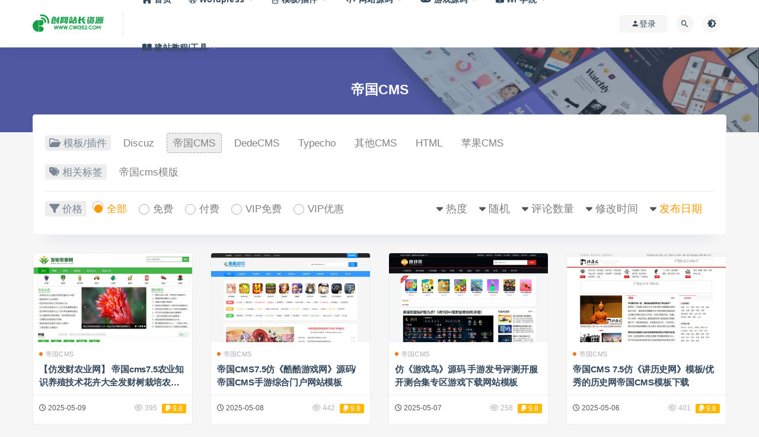

--- FILE ---
content_type: text/html; charset=UTF-8
request_url: https://www.cw1352.com/template-plugin/dg-cms-themes
body_size: 10868
content:
<!DOCTYPE html>
<html lang="zh-Hans">
<head>
	<meta charset="UTF-8">
	<meta http-equiv="X-UA-Compatible" content="IE=edge">
	<meta name="viewport" content="width=device-width, initial-scale=1">
	<meta http-equiv="Content-Security-Policy" content="upgrade-insecure-requests">
	<link rel="profile" href="https://gmpg.org/xfn/11">
	    <link rel="canonical" href="https://www.cw1352.com/template-plugin/dg-cms-themes" />
    	<link href="https://zz1352.sqb360.vip/wp-content/uploads/2024/05/1715051016-d02a42d9cb3dec9.ico" rel="icon">
  <title>帝国CMS-创网站长资源网</title>

	<meta name='robots' content='max-image-preview:large' />
	<style>img:is([sizes="auto" i], [sizes^="auto," i]) { contain-intrinsic-size: 3000px 1500px }</style>
	<link rel='dns-prefetch' href='//client.crisp.chat' />
<link rel='dns-prefetch' href='//use.fontawesome.com' />
<link rel='dns-prefetch' href='//zz1352.sqb360.vip' />
<link rel='dns-prefetch' href='//cdnjs.cloudflare.com' />
<style id='classic-theme-styles-inline-css' type='text/css'>
/*! This file is auto-generated */
.wp-block-button__link{color:#fff;background-color:#32373c;border-radius:9999px;box-shadow:none;text-decoration:none;padding:calc(.667em + 2px) calc(1.333em + 2px);font-size:1.125em}.wp-block-file__button{background:#32373c;color:#fff;text-decoration:none}
</style>
<style id='global-styles-inline-css' type='text/css'>
:root{--wp--preset--aspect-ratio--square: 1;--wp--preset--aspect-ratio--4-3: 4/3;--wp--preset--aspect-ratio--3-4: 3/4;--wp--preset--aspect-ratio--3-2: 3/2;--wp--preset--aspect-ratio--2-3: 2/3;--wp--preset--aspect-ratio--16-9: 16/9;--wp--preset--aspect-ratio--9-16: 9/16;--wp--preset--color--black: #000000;--wp--preset--color--cyan-bluish-gray: #abb8c3;--wp--preset--color--white: #ffffff;--wp--preset--color--pale-pink: #f78da7;--wp--preset--color--vivid-red: #cf2e2e;--wp--preset--color--luminous-vivid-orange: #ff6900;--wp--preset--color--luminous-vivid-amber: #fcb900;--wp--preset--color--light-green-cyan: #7bdcb5;--wp--preset--color--vivid-green-cyan: #00d084;--wp--preset--color--pale-cyan-blue: #8ed1fc;--wp--preset--color--vivid-cyan-blue: #0693e3;--wp--preset--color--vivid-purple: #9b51e0;--wp--preset--gradient--vivid-cyan-blue-to-vivid-purple: linear-gradient(135deg,rgba(6,147,227,1) 0%,rgb(155,81,224) 100%);--wp--preset--gradient--light-green-cyan-to-vivid-green-cyan: linear-gradient(135deg,rgb(122,220,180) 0%,rgb(0,208,130) 100%);--wp--preset--gradient--luminous-vivid-amber-to-luminous-vivid-orange: linear-gradient(135deg,rgba(252,185,0,1) 0%,rgba(255,105,0,1) 100%);--wp--preset--gradient--luminous-vivid-orange-to-vivid-red: linear-gradient(135deg,rgba(255,105,0,1) 0%,rgb(207,46,46) 100%);--wp--preset--gradient--very-light-gray-to-cyan-bluish-gray: linear-gradient(135deg,rgb(238,238,238) 0%,rgb(169,184,195) 100%);--wp--preset--gradient--cool-to-warm-spectrum: linear-gradient(135deg,rgb(74,234,220) 0%,rgb(151,120,209) 20%,rgb(207,42,186) 40%,rgb(238,44,130) 60%,rgb(251,105,98) 80%,rgb(254,248,76) 100%);--wp--preset--gradient--blush-light-purple: linear-gradient(135deg,rgb(255,206,236) 0%,rgb(152,150,240) 100%);--wp--preset--gradient--blush-bordeaux: linear-gradient(135deg,rgb(254,205,165) 0%,rgb(254,45,45) 50%,rgb(107,0,62) 100%);--wp--preset--gradient--luminous-dusk: linear-gradient(135deg,rgb(255,203,112) 0%,rgb(199,81,192) 50%,rgb(65,88,208) 100%);--wp--preset--gradient--pale-ocean: linear-gradient(135deg,rgb(255,245,203) 0%,rgb(182,227,212) 50%,rgb(51,167,181) 100%);--wp--preset--gradient--electric-grass: linear-gradient(135deg,rgb(202,248,128) 0%,rgb(113,206,126) 100%);--wp--preset--gradient--midnight: linear-gradient(135deg,rgb(2,3,129) 0%,rgb(40,116,252) 100%);--wp--preset--font-size--small: 13px;--wp--preset--font-size--medium: 20px;--wp--preset--font-size--large: 36px;--wp--preset--font-size--x-large: 42px;--wp--preset--spacing--20: 0.44rem;--wp--preset--spacing--30: 0.67rem;--wp--preset--spacing--40: 1rem;--wp--preset--spacing--50: 1.5rem;--wp--preset--spacing--60: 2.25rem;--wp--preset--spacing--70: 3.38rem;--wp--preset--spacing--80: 5.06rem;--wp--preset--shadow--natural: 6px 6px 9px rgba(0, 0, 0, 0.2);--wp--preset--shadow--deep: 12px 12px 50px rgba(0, 0, 0, 0.4);--wp--preset--shadow--sharp: 6px 6px 0px rgba(0, 0, 0, 0.2);--wp--preset--shadow--outlined: 6px 6px 0px -3px rgba(255, 255, 255, 1), 6px 6px rgba(0, 0, 0, 1);--wp--preset--shadow--crisp: 6px 6px 0px rgba(0, 0, 0, 1);}:where(.is-layout-flex){gap: 0.5em;}:where(.is-layout-grid){gap: 0.5em;}body .is-layout-flex{display: flex;}.is-layout-flex{flex-wrap: wrap;align-items: center;}.is-layout-flex > :is(*, div){margin: 0;}body .is-layout-grid{display: grid;}.is-layout-grid > :is(*, div){margin: 0;}:where(.wp-block-columns.is-layout-flex){gap: 2em;}:where(.wp-block-columns.is-layout-grid){gap: 2em;}:where(.wp-block-post-template.is-layout-flex){gap: 1.25em;}:where(.wp-block-post-template.is-layout-grid){gap: 1.25em;}.has-black-color{color: var(--wp--preset--color--black) !important;}.has-cyan-bluish-gray-color{color: var(--wp--preset--color--cyan-bluish-gray) !important;}.has-white-color{color: var(--wp--preset--color--white) !important;}.has-pale-pink-color{color: var(--wp--preset--color--pale-pink) !important;}.has-vivid-red-color{color: var(--wp--preset--color--vivid-red) !important;}.has-luminous-vivid-orange-color{color: var(--wp--preset--color--luminous-vivid-orange) !important;}.has-luminous-vivid-amber-color{color: var(--wp--preset--color--luminous-vivid-amber) !important;}.has-light-green-cyan-color{color: var(--wp--preset--color--light-green-cyan) !important;}.has-vivid-green-cyan-color{color: var(--wp--preset--color--vivid-green-cyan) !important;}.has-pale-cyan-blue-color{color: var(--wp--preset--color--pale-cyan-blue) !important;}.has-vivid-cyan-blue-color{color: var(--wp--preset--color--vivid-cyan-blue) !important;}.has-vivid-purple-color{color: var(--wp--preset--color--vivid-purple) !important;}.has-black-background-color{background-color: var(--wp--preset--color--black) !important;}.has-cyan-bluish-gray-background-color{background-color: var(--wp--preset--color--cyan-bluish-gray) !important;}.has-white-background-color{background-color: var(--wp--preset--color--white) !important;}.has-pale-pink-background-color{background-color: var(--wp--preset--color--pale-pink) !important;}.has-vivid-red-background-color{background-color: var(--wp--preset--color--vivid-red) !important;}.has-luminous-vivid-orange-background-color{background-color: var(--wp--preset--color--luminous-vivid-orange) !important;}.has-luminous-vivid-amber-background-color{background-color: var(--wp--preset--color--luminous-vivid-amber) !important;}.has-light-green-cyan-background-color{background-color: var(--wp--preset--color--light-green-cyan) !important;}.has-vivid-green-cyan-background-color{background-color: var(--wp--preset--color--vivid-green-cyan) !important;}.has-pale-cyan-blue-background-color{background-color: var(--wp--preset--color--pale-cyan-blue) !important;}.has-vivid-cyan-blue-background-color{background-color: var(--wp--preset--color--vivid-cyan-blue) !important;}.has-vivid-purple-background-color{background-color: var(--wp--preset--color--vivid-purple) !important;}.has-black-border-color{border-color: var(--wp--preset--color--black) !important;}.has-cyan-bluish-gray-border-color{border-color: var(--wp--preset--color--cyan-bluish-gray) !important;}.has-white-border-color{border-color: var(--wp--preset--color--white) !important;}.has-pale-pink-border-color{border-color: var(--wp--preset--color--pale-pink) !important;}.has-vivid-red-border-color{border-color: var(--wp--preset--color--vivid-red) !important;}.has-luminous-vivid-orange-border-color{border-color: var(--wp--preset--color--luminous-vivid-orange) !important;}.has-luminous-vivid-amber-border-color{border-color: var(--wp--preset--color--luminous-vivid-amber) !important;}.has-light-green-cyan-border-color{border-color: var(--wp--preset--color--light-green-cyan) !important;}.has-vivid-green-cyan-border-color{border-color: var(--wp--preset--color--vivid-green-cyan) !important;}.has-pale-cyan-blue-border-color{border-color: var(--wp--preset--color--pale-cyan-blue) !important;}.has-vivid-cyan-blue-border-color{border-color: var(--wp--preset--color--vivid-cyan-blue) !important;}.has-vivid-purple-border-color{border-color: var(--wp--preset--color--vivid-purple) !important;}.has-vivid-cyan-blue-to-vivid-purple-gradient-background{background: var(--wp--preset--gradient--vivid-cyan-blue-to-vivid-purple) !important;}.has-light-green-cyan-to-vivid-green-cyan-gradient-background{background: var(--wp--preset--gradient--light-green-cyan-to-vivid-green-cyan) !important;}.has-luminous-vivid-amber-to-luminous-vivid-orange-gradient-background{background: var(--wp--preset--gradient--luminous-vivid-amber-to-luminous-vivid-orange) !important;}.has-luminous-vivid-orange-to-vivid-red-gradient-background{background: var(--wp--preset--gradient--luminous-vivid-orange-to-vivid-red) !important;}.has-very-light-gray-to-cyan-bluish-gray-gradient-background{background: var(--wp--preset--gradient--very-light-gray-to-cyan-bluish-gray) !important;}.has-cool-to-warm-spectrum-gradient-background{background: var(--wp--preset--gradient--cool-to-warm-spectrum) !important;}.has-blush-light-purple-gradient-background{background: var(--wp--preset--gradient--blush-light-purple) !important;}.has-blush-bordeaux-gradient-background{background: var(--wp--preset--gradient--blush-bordeaux) !important;}.has-luminous-dusk-gradient-background{background: var(--wp--preset--gradient--luminous-dusk) !important;}.has-pale-ocean-gradient-background{background: var(--wp--preset--gradient--pale-ocean) !important;}.has-electric-grass-gradient-background{background: var(--wp--preset--gradient--electric-grass) !important;}.has-midnight-gradient-background{background: var(--wp--preset--gradient--midnight) !important;}.has-small-font-size{font-size: var(--wp--preset--font-size--small) !important;}.has-medium-font-size{font-size: var(--wp--preset--font-size--medium) !important;}.has-large-font-size{font-size: var(--wp--preset--font-size--large) !important;}.has-x-large-font-size{font-size: var(--wp--preset--font-size--x-large) !important;}
:where(.wp-block-post-template.is-layout-flex){gap: 1.25em;}:where(.wp-block-post-template.is-layout-grid){gap: 1.25em;}
:where(.wp-block-columns.is-layout-flex){gap: 2em;}:where(.wp-block-columns.is-layout-grid){gap: 2em;}
:root :where(.wp-block-pullquote){font-size: 1.5em;line-height: 1.6;}
</style>
<link rel='stylesheet' id='external-css' href='https://www.cw1352.com/wp-content/themes/ripro/assets/css/external.css?ver=9.0.0' type='text/css' media='all' />
<link rel='stylesheet' id='sweetalert2-css' href='https://www.cw1352.com/wp-content/themes/ripro/assets/css/sweetalert2.min.css?ver=9.0.0' type='text/css' media='all' />
<link rel='stylesheet' id='app-css' href='https://www.cw1352.com/wp-content/themes/ripro/assets/css/app.css?ver=9.0.0' type='text/css' media='all' />
<link rel='stylesheet' id='diy-css' href='https://www.cw1352.com/wp-content/themes/ripro/assets/css/diy.css?ver=9.0.0' type='text/css' media='all' />
<link rel='stylesheet' id='font-awesome-official-css' href='https://use.fontawesome.com/releases/v6.2.1/css/all.css' type='text/css' media='all' integrity="sha384-twcuYPV86B3vvpwNhWJuaLdUSLF9+ttgM2A6M870UYXrOsxKfER2MKox5cirApyA" crossorigin="anonymous" />
<link rel='stylesheet' id='searchterm-highlighting-css' href='https://www.cw1352.com/wp-content/plugins/elasticpress/dist/css/highlighting-styles.css?ver=252562c4ed9241547293' type='text/css' media='all' />
<link rel='stylesheet' id='font-awesome-official-v4shim-css' href='https://use.fontawesome.com/releases/v6.2.1/css/v4-shims.css' type='text/css' media='all' integrity="sha384-RreHPODFsMyzCpG+dKnwxOSjmjkuPWWdYP8sLpBRoSd8qPNJwaxKGUdxhQOKwUc7" crossorigin="anonymous" />
<script type="text/javascript" src="https://www.cw1352.com/wp-content/themes/ripro/assets/js/jquery-2.2.4.min.js?ver=2.2.4" id="jquery-js"></script>
<script type="text/javascript" src="https://www.cw1352.com/wp-content/themes/ripro/assets/js/plugins/sweetalert2.min.js?ver=9.0.0" id="sweetalert2-js"></script>
<style type="text/css">body,div,p{
	line-height: 1.9em;
  font-size: 1.01em;
}
.article-content p{
	line-height: 1.9em;
}</style><link rel="icon" href="https://zz1352.sqb360.vip/wp-content/uploads/2025/05/1747971240-d920f5f5eae7d68.png?imageView2/1/w/64/h/64#" sizes="32x32" />
<link rel="icon" href="https://zz1352.sqb360.vip/wp-content/uploads/2025/05/1747971240-d920f5f5eae7d68.png?imageView2/1/w/384/h/384#" sizes="192x192" />
<link rel="apple-touch-icon" href="https://zz1352.sqb360.vip/wp-content/uploads/2025/05/1747971240-d920f5f5eae7d68.png?imageView2/1/w/360/h/360#" />
<meta name="msapplication-TileImage" content="https://zz1352.sqb360.vip/wp-content/uploads/2025/05/1747971240-d920f5f5eae7d68.png" />
	<!-- HTML5 shim, for IE6-8 support of HTML5 elements. All other JS at the end of file. -->
    <!--[if lt IE 9]>
      <script src="https://www.cw1352.com/wp-content/themes/ripro/assets/js/html5shiv.js"></script>
      <script src="https://www.cw1352.com/wp-content/themes/ripro/assets/js/respond.min.js"></script>
    <![endif]-->
          <script> $(document).ready(function() { NProgress.start(); $(window).load(function() { NProgress.done(); }); });</script>
        <script> $(document).ready(function() { $(".burger").on("click",function(){$(".rollbar").show();}) });</script>
</head>

<body class="archive category category-dg-cms-themes category-1963 wp-theme-ripro  max_width hfeed navbar-sticky navbar-slide sidebar-none pagination-numeric no-off-canvas">

<div class="site">
    
<header class="site-header">
      <div class="container">
      <div class="navbar">
      <div class="logo-wrapper">
              <a href="https://www.cw1352.com/">
          <img class="logo regular tap-logo" src="https://zz1352.sqb360.vip/wp-content/uploads/2024/05/1715051033-8c2857a9ad1d8f3.png" data-dark="" alt="创网站长资源网">
        </a>
            </div>
      <div class="sep"></div>
      
      <nav class="main-menu hidden-xs hidden-sm hidden-md">
        
        <ul id="menu-menumain" class="nav-list u-plain-list"><li id="menu-item-24" class="menu-item menu-item-type-custom menu-item-object-custom menu-item-24"><a href="/"><span><i class="fas fa-home"></i> 首页</span></a></li>
<li id="menu-item-9507" class="menu-item menu-item-type-taxonomy menu-item-object-category menu-item-has-children menu-item-9507"><a href="https://www.cw1352.com/wp"><span><i class="fab fa-wordpress-simple"></i> Wordpress</span></a>
<ul class="sub-menu">
	<li id="menu-item-14292" class="menu-item menu-item-type-taxonomy menu-item-object-category menu-item-14292"><a href="https://www.cw1352.com/wp/cn-plugins"><span><i class="fas fa-angle-right"></i> 中文/汉化插件</span></a></li>
	<li id="menu-item-14291" class="menu-item menu-item-type-taxonomy menu-item-object-category menu-item-14291"><a href="https://www.cw1352.com/wp/cn-themes"><span><i class="fas fa-angle-right"></i> 中文/汉化主题</span></a></li>
	<li id="menu-item-9509" class="menu-item menu-item-type-taxonomy menu-item-object-category menu-item-9509"><a href="https://www.cw1352.com/wp/en-themes"><span><i class="fas fa-angle-right"></i> 商业原版主题</span></a></li>
	<li id="menu-item-9510" class="menu-item menu-item-type-taxonomy menu-item-object-category menu-item-9510"><a href="https://www.cw1352.com/wp/en-plugins"><span><i class="fas fa-angle-right"></i> 商业原版插件</span></a></li>
</ul>
</li>
<li id="menu-item-14263" class="menu-item menu-item-type-taxonomy menu-item-object-category current-category-ancestor current-menu-ancestor current-menu-parent current-category-parent menu-item-has-children menu-item-14263"><a href="https://www.cw1352.com/template-plugin"><span><i class="far fa-file-code"></i> 模板/插件</span></a>
<ul class="sub-menu">
	<li id="menu-item-14357" class="menu-item menu-item-type-taxonomy menu-item-object-category menu-item-14357"><a href="https://www.cw1352.com/template-plugin/dede-cms-themes"><span><i class="fas fa-angle-right"></i> DedeCMS</span></a></li>
	<li id="menu-item-14359" class="menu-item menu-item-type-taxonomy menu-item-object-category current-menu-item menu-item-14359"><a href="https://www.cw1352.com/template-plugin/dg-cms-themes"><span><i class="fas fa-angle-right"></i> 帝国CMS</span></a></li>
	<li id="menu-item-14358" class="menu-item menu-item-type-taxonomy menu-item-object-category menu-item-14358"><a href="https://www.cw1352.com/template-plugin/discuz-themes"><span><i class="fas fa-angle-right"></i> Discuz</span></a></li>
	<li id="menu-item-14267" class="menu-item menu-item-type-taxonomy menu-item-object-category menu-item-14267"><a href="https://www.cw1352.com/template-plugin/maccms"><span><i class="fas fa-angle-right"></i> 苹果CMS</span></a></li>
	<li id="menu-item-14265" class="menu-item menu-item-type-taxonomy menu-item-object-category menu-item-14265"><a href="https://www.cw1352.com/template-plugin/typecho-template"><span><i class="fas fa-angle-right"></i> Typecho</span></a></li>
	<li id="menu-item-14264" class="menu-item menu-item-type-taxonomy menu-item-object-category menu-item-14264"><a href="https://www.cw1352.com/template-plugin/html-template"><span><i class="fas fa-angle-right"></i> HTML</span></a></li>
	<li id="menu-item-14266" class="menu-item menu-item-type-taxonomy menu-item-object-category menu-item-14266"><a href="https://www.cw1352.com/template-plugin/other-cms"><span><i class="fas fa-angle-right"></i> 其他CMS</span></a></li>
</ul>
</li>
<li id="menu-item-14278" class="menu-item menu-item-type-taxonomy menu-item-object-category menu-item-has-children menu-item-14278"><a href="https://www.cw1352.com/web-source"><span><i class="fas fa-code"></i> 网站源码</span></a>
<ul class="sub-menu">
	<li id="menu-item-14281" class="menu-item menu-item-type-taxonomy menu-item-object-category menu-item-14281"><a href="https://www.cw1352.com/web-source/php-source"><span><i class="fas fa-angle-right"></i> PHP源码</span></a></li>
	<li id="menu-item-14279" class="menu-item menu-item-type-taxonomy menu-item-object-category menu-item-14279"><a href="https://www.cw1352.com/web-source/asp-source"><span><i class="fas fa-angle-right"></i> ASP源码</span></a></li>
	<li id="menu-item-14280" class="menu-item menu-item-type-taxonomy menu-item-object-category menu-item-14280"><a href="https://www.cw1352.com/web-source/jsp-source"><span><i class="fas fa-angle-right"></i> JSP源码</span></a></li>
	<li id="menu-item-14286" class="menu-item menu-item-type-taxonomy menu-item-object-category menu-item-14286"><a href="https://www.cw1352.com/web-source/applets-app"><span><i class="fas fa-angle-right"></i> 小程序/APP</span></a></li>
	<li id="menu-item-14282" class="menu-item menu-item-type-taxonomy menu-item-object-category menu-item-14282"><a href="https://www.cw1352.com/web-source/other-source"><span><i class="fas fa-angle-right"></i> 其他源码</span></a></li>
</ul>
</li>
<li id="menu-item-14423" class="menu-item menu-item-type-taxonomy menu-item-object-category menu-item-has-children menu-item-14423"><a href="https://www.cw1352.com/game-code"><span><i class="fas fa-gamepad"></i> 游戏源码</span></a>
<ul class="sub-menu">
	<li id="menu-item-14426" class="menu-item menu-item-type-taxonomy menu-item-object-category menu-item-14426"><a href="https://www.cw1352.com/game-code/mobile-games"><span><i class="fas fa-angle-right"></i> 手游源码</span></a></li>
	<li id="menu-item-14427" class="menu-item menu-item-type-taxonomy menu-item-object-category menu-item-14427"><a href="https://www.cw1352.com/game-code/end-games"><span><i class="fas fa-angle-right"></i> 端游源码</span></a></li>
	<li id="menu-item-14428" class="menu-item menu-item-type-taxonomy menu-item-object-category menu-item-14428"><a href="https://www.cw1352.com/game-code/page-games"><span><i class="fas fa-angle-right"></i> 页游源码</span></a></li>
	<li id="menu-item-14424" class="menu-item menu-item-type-taxonomy menu-item-object-category menu-item-14424"><a href="https://www.cw1352.com/game-code/h5-games"><span><i class="fas fa-angle-right"></i> H5游戏源码</span></a></li>
	<li id="menu-item-14425" class="menu-item menu-item-type-taxonomy menu-item-object-category menu-item-14425"><a href="https://www.cw1352.com/game-code/other-games"><span><i class="fas fa-angle-right"></i> 其他源码</span></a></li>
</ul>
</li>
<li id="menu-item-32" class="menu-item menu-item-type-taxonomy menu-item-object-category menu-item-has-children menu-item-32"><a href="https://www.cw1352.com/wp-learn"><span><i class="fas fa-book-reader"></i> WP学院</span></a>
<ul class="sub-menu">
	<li id="menu-item-9511" class="menu-item menu-item-type-taxonomy menu-item-object-category menu-item-9511"><a href="https://www.cw1352.com/wp-learn/wp-basic"><span><i class="fas fa-angle-right"></i> WordPress基础</span></a></li>
	<li id="menu-item-11356" class="menu-item menu-item-type-taxonomy menu-item-object-category menu-item-11356"><a href="https://www.cw1352.com/wp-learn/wp-optimize"><span><i class="fas fa-angle-right"></i> WordPress优化</span></a></li>
	<li id="menu-item-11357" class="menu-item menu-item-type-taxonomy menu-item-object-category menu-item-11357"><a href="https://www.cw1352.com/wp-learn/wp-woocommerce"><span><i class="fas fa-angle-right"></i> WooCommerce</span></a></li>
	<li id="menu-item-9513" class="menu-item menu-item-type-taxonomy menu-item-object-category menu-item-9513"><a href="https://www.cw1352.com/wp-learn/wp-develop"><span><i class="fas fa-angle-right"></i> WordPress开发</span></a></li>
	<li id="menu-item-9514" class="menu-item menu-item-type-taxonomy menu-item-object-category menu-item-9514"><a href="https://www.cw1352.com/wp-learn/wp-error"><span><i class="fas fa-angle-right"></i> WordPress错误</span></a></li>
	<li id="menu-item-9512" class="menu-item menu-item-type-taxonomy menu-item-object-category menu-item-9512"><a href="https://www.cw1352.com/wp-learn/wp-security"><span><i class="fas fa-angle-right"></i> WordPress安全</span></a></li>
</ul>
</li>
<li id="menu-item-9508" class="menu-item menu-item-type-taxonomy menu-item-object-category menu-item-has-children menu-item-9508"><a href="https://www.cw1352.com/web-tutorial"><span><i class="fas fa-book-open"></i> 建站教程/工具</span></a>
<ul class="sub-menu">
	<li id="menu-item-14309" class="menu-item menu-item-type-taxonomy menu-item-object-category menu-item-14309"><a href="https://www.cw1352.com/web-tutorial/site-build"><span><i class="fas fa-angle-right"></i> 网站搭建</span></a></li>
	<li id="menu-item-9515" class="menu-item menu-item-type-taxonomy menu-item-object-category menu-item-9515"><a href="https://www.cw1352.com/web-tutorial/web-seo"><span><i class="fas fa-angle-right"></i> SEO教程</span></a></li>
	<li id="menu-item-14308" class="menu-item menu-item-type-taxonomy menu-item-object-category menu-item-14308"><a href="https://www.cw1352.com/web-tutorial/technology-sharing"><span><i class="fas fa-angle-right"></i> 技术分享</span></a></li>
	<li id="menu-item-14310" class="menu-item menu-item-type-taxonomy menu-item-object-category menu-item-14310"><a href="https://www.cw1352.com/web-tutorial/faq"><span><i class="fas fa-angle-right"></i> FAQ(常见问题)</span></a></li>
	<li id="menu-item-31307" class="menu-item menu-item-type-custom menu-item-object-custom menu-item-31307"><a href="https://ai.itbaoku.com"><span><i class="fas fa-angle-right"></i> AI创作助手(免费)</span></a></li>
</ul>
</li>
</ul>      </nav>
      
      <div class="main-search">
        <form method="get" class="search-form inline" action="https://www.cw1352.com/">
  <input type="search" class="search-field inline-field" placeholder="输入关键词，回车..." autocomplete="off" value="" name="s" required="required">
  <button type="submit" class="search-submit"><i class="mdi mdi-magnify"></i></button>
</form>        <div class="search-close navbar-button"><i class="mdi mdi-close"></i></div>
      </div>

      <div class="actions">
                  <!-- user -->
                        <div class="login-btn navbar-button"><i class="mdi mdi-account"></i> 登录</div>
                          <!-- user end -->
        <div class="search-open navbar-button"><i class="mdi mdi-magnify"></i></div>
                <div class="tap-dark navbar-button"><i class="mdi mdi-brightness-4"></i></div>
                <div class="burger"></div>
      </div>
    </div>
      </div>
  </header>

<div class="header-gap"></div><div class="term-bar lazyload visible" data-bg="https://zz1352.sqb360.vip/wp-content/uploads/2022/11/1669624376-b5d48e812569de1.jpg">
  <h1 class="term-title">帝国CMS</h1></div>    <div class="site-content">
    


<div class="container">
  

<div class="filter--content">
    <form class="mb-0" method="get" action="https://www.cw1352.com">
        <input type="hidden" name="s">
        <div class="form-box search-properties mb-0">
            <!-- 一级分类 -->
            <div class="filter-item"><ul class="filter-tag"><span><i class="fa fa-folder-open-o"></i> 模板/插件</span><li><a href="https://www.cw1352.com/template-plugin/discuz-themes">Discuz</a></li><li><a class="on" href="https://www.cw1352.com/template-plugin/dg-cms-themes">帝国CMS</a></li><li><a href="https://www.cw1352.com/template-plugin/dede-cms-themes">DedeCMS</a></li><li><a href="https://www.cw1352.com/template-plugin/typecho-template">Typecho</a></li><li><a href="https://www.cw1352.com/template-plugin/other-cms">其他CMS</a></li><li><a href="https://www.cw1352.com/template-plugin/html-template">HTML</a></li><li><a href="https://www.cw1352.com/template-plugin/maccms">苹果CMS</a></li></ul></div>            
            <!-- 相关标签 -->
            <div class="filter-item"><ul class="filter-tag"><span><i class="fa fa-tags"></i> 相关标签</span><li><a href="https://www.cw1352.com/tag/%e5%b8%9d%e5%9b%bdcms%e6%a8%a1%e7%89%88">帝国cms模版</a></li></ul></div>            <!-- 自定义筛选 -->
                                    <div class="filter-tab">
                <div class="row">
                    <div class="col-12 col-sm-6">
                        <ul class="filter-tag"><span><i class="fa fa-filter"></i> 价格</span><li><a href="/template-plugin/dg-cms-themes?cao_type=0" class="tab on"><i></i><em>全部</em></a></li><li><a href="/template-plugin/dg-cms-themes?cao_type=1" class="tab "><i></i><em>免费</em></a></li><li><a href="/template-plugin/dg-cms-themes?cao_type=2" class="tab "><i></i><em>付费</em></a></li><li><a href="/template-plugin/dg-cms-themes?cao_type=3" class="tab "><i></i><em>VIP免费</em></a></li><li><a href="/template-plugin/dg-cms-themes?cao_type=4" class="tab "><i></i><em>VIP优惠</em></a></li></ul>                    </div>
                    <div class="col-12 col-sm-6">
                        <!-- 排序 -->
                        <ul class="filter-tag" style="width: 100%;"><div class="right"><li class="rightss"><i class="fa fa-caret-down"></i> <a href="/template-plugin/dg-cms-themes?order=date" class="on">发布日期</a></li><li class="rightss"><i class="fa fa-caret-down"></i> <a href="/template-plugin/dg-cms-themes?order=modified" class="">修改时间</a></li><li class="rightss"><i class="fa fa-caret-down"></i> <a href="/template-plugin/dg-cms-themes?order=comment_count" class="">评论数量</a></li><li class="rightss"><i class="fa fa-caret-down"></i> <a href="/template-plugin/dg-cms-themes?order=rand" class="">随机</a></li><li class="rightss"><i class="fa fa-caret-down"></i> <a href="/template-plugin/dg-cms-themes?order=hot" class="">热度</a></li></div></ul>                        
                    </div>
                </div>
            </div>
            
            <!-- .row end -->
        </div>
        <!-- .form-box end -->
    </form>
</div>



  <div class="row">
    <div class="col-lg-12">
      <div class="content-area">
        <main class="site-main">
                      <div class="row posts-wrapper">
              <div class="col-lg-1-5 col-6 col-sm-6 col-md-4 col-lg-3">
  <article id="post-15916" class="post post-grid post-15916 type-post status-publish format-standard hentry category-dg-cms-themes tag-cms">
          <div class="entry-media">
        <div class="placeholder" style="padding-bottom: 56%;">
          <a  href="https://www.cw1352.com/15916.html">
            <img class="lazyload" data-src="https://zz1352.sqb360.vip/wp-content/uploads/replace/ad1d133d8cce7b667559e4af3d9b865d.jpg" src="[data-uri]" alt="【仿发财农业网】 帝国cms7.5农业知识养殖技术花卉大全发财树栽培农机农作物模板">
          </a>
                    <div class="cao-cover"><img src="https://www.cw1352.com/wp-content/themes/ripro/assets/images/svg/rings.svg" width="50" height="50px"></div>
                  </div>
        <div class="entry-star"><a href="javascript:;" title="收藏文章" etap="star" data-postid="15916" class="ripro-star"><i class="fa fa-star-o"></i></a></div>      </div>
          <div class="entry-wrapper">
            
  <header class="entry-header">          <div class="entry-meta">
                  <span class="meta-category">
                          <a href="https://www.cw1352.com/template-plugin/dg-cms-themes" rel="category">
                  <i class="dot"></i>帝国CMS              </a>
                      </span>
        
      </div>
    
    <h2 class="entry-title"><a href="https://www.cw1352.com/15916.html" title="【仿发财农业网】 帝国cms7.5农业知识养殖技术花卉大全发财树栽培农机农作物模板" rel="bookmark">【仿发财农业网】 帝国cms7.5农业知识养殖技术花卉大全发财树栽培农机农作物模板</a></h2>  </header>            <div class="entry-footer">
  <ul class="post-meta-box">

        <li class="meta-date">
      <time datetime="2025-05-09T10:07:50+08:00"><i class="fa fa-clock-o"></i> 2025-05-09</time>
    </li>
            <li class="meta-views"><span><i class="fa fa-eye"></i> 395</span></li>
                          <li class="meta-price"><span><i class="fa fa-paypal"></i> 9.8</span></li>
          
  </ul>
</div>    </div>
  </article>
</div>
<div class="col-lg-1-5 col-6 col-sm-6 col-md-4 col-lg-3">
  <article id="post-15886" class="post post-grid post-15886 type-post status-publish format-standard hentry category-dg-cms-themes tag-cms">
          <div class="entry-media">
        <div class="placeholder" style="padding-bottom: 56%;">
          <a  href="https://www.cw1352.com/15886.html">
            <img class="lazyload" data-src="https://zz1352.sqb360.vip/wp-content/uploads/replace/91c5867b62f72f83f5d4dd5c0cc40a76.jpg" src="[data-uri]" alt="帝国CMS7.5仿《酷酷游戏网》源码/帝国CMS手游综合门户网站模板">
          </a>
                    <div class="cao-cover"><img src="https://www.cw1352.com/wp-content/themes/ripro/assets/images/svg/rings.svg" width="50" height="50px"></div>
                  </div>
        <div class="entry-star"><a href="javascript:;" title="收藏文章" etap="star" data-postid="15886" class="ripro-star"><i class="fa fa-star-o"></i></a></div>      </div>
          <div class="entry-wrapper">
            
  <header class="entry-header">          <div class="entry-meta">
                  <span class="meta-category">
                          <a href="https://www.cw1352.com/template-plugin/dg-cms-themes" rel="category">
                  <i class="dot"></i>帝国CMS              </a>
                      </span>
        
      </div>
    
    <h2 class="entry-title"><a href="https://www.cw1352.com/15886.html" title="帝国CMS7.5仿《酷酷游戏网》源码/帝国CMS手游综合门户网站模板" rel="bookmark">帝国CMS7.5仿《酷酷游戏网》源码/帝国CMS手游综合门户网站模板</a></h2>  </header>            <div class="entry-footer">
  <ul class="post-meta-box">

        <li class="meta-date">
      <time datetime="2025-05-08T13:23:41+08:00"><i class="fa fa-clock-o"></i> 2025-05-08</time>
    </li>
            <li class="meta-views"><span><i class="fa fa-eye"></i> 442</span></li>
                          <li class="meta-price"><span><i class="fa fa-paypal"></i> 9.8</span></li>
          
  </ul>
</div>    </div>
  </article>
</div>
<div class="col-lg-1-5 col-6 col-sm-6 col-md-4 col-lg-3">
  <article id="post-15835" class="post post-grid post-15835 type-post status-publish format-standard hentry category-dg-cms-themes tag-cms">
          <div class="entry-media">
        <div class="placeholder" style="padding-bottom: 56%;">
          <a  href="https://www.cw1352.com/15835.html">
            <img class="lazyload" data-src="https://zz1352.sqb360.vip/wp-content/uploads/replace/a224ba28f7b716283bb87570a61f769a.jpg" src="[data-uri]" alt="仿《游戏鸟》源码 手游发号评测开服开测合集专区游戏下载网站模板">
          </a>
                    <div class="cao-cover"><img src="https://www.cw1352.com/wp-content/themes/ripro/assets/images/svg/rings.svg" width="50" height="50px"></div>
                  </div>
        <div class="entry-star"><a href="javascript:;" title="收藏文章" etap="star" data-postid="15835" class="ripro-star"><i class="fa fa-star-o"></i></a></div>      </div>
          <div class="entry-wrapper">
            
  <header class="entry-header">          <div class="entry-meta">
                  <span class="meta-category">
                          <a href="https://www.cw1352.com/template-plugin/dg-cms-themes" rel="category">
                  <i class="dot"></i>帝国CMS              </a>
                      </span>
        
      </div>
    
    <h2 class="entry-title"><a href="https://www.cw1352.com/15835.html" title="仿《游戏鸟》源码 手游发号评测开服开测合集专区游戏下载网站模板" rel="bookmark">仿《游戏鸟》源码 手游发号评测开服开测合集专区游戏下载网站模板</a></h2>  </header>            <div class="entry-footer">
  <ul class="post-meta-box">

        <li class="meta-date">
      <time datetime="2025-05-07T07:43:43+08:00"><i class="fa fa-clock-o"></i> 2025-05-07</time>
    </li>
            <li class="meta-views"><span><i class="fa fa-eye"></i> 258</span></li>
                          <li class="meta-price"><span><i class="fa fa-paypal"></i> 9.8</span></li>
          
  </ul>
</div>    </div>
  </article>
</div>
<div class="col-lg-1-5 col-6 col-sm-6 col-md-4 col-lg-3">
  <article id="post-15851" class="post post-grid post-15851 type-post status-publish format-standard hentry category-dg-cms-themes tag-cms">
          <div class="entry-media">
        <div class="placeholder" style="padding-bottom: 56%;">
          <a  href="https://www.cw1352.com/15851.html">
            <img class="lazyload" data-src="https://zz1352.sqb360.vip/wp-content/uploads/replace/975a7a468d354c6660dd8f4f8085d75e.jpg" src="[data-uri]" alt="帝国CMS 7.5仿《讲历史网》模板/优秀的历史网帝国CMS模板下载">
          </a>
                    <div class="cao-cover"><img src="https://www.cw1352.com/wp-content/themes/ripro/assets/images/svg/rings.svg" width="50" height="50px"></div>
                  </div>
        <div class="entry-star"><a href="javascript:;" title="收藏文章" etap="star" data-postid="15851" class="ripro-star"><i class="fa fa-star-o"></i></a></div>      </div>
          <div class="entry-wrapper">
            
  <header class="entry-header">          <div class="entry-meta">
                  <span class="meta-category">
                          <a href="https://www.cw1352.com/template-plugin/dg-cms-themes" rel="category">
                  <i class="dot"></i>帝国CMS              </a>
                      </span>
        
      </div>
    
    <h2 class="entry-title"><a href="https://www.cw1352.com/15851.html" title="帝国CMS 7.5仿《讲历史网》模板/优秀的历史网帝国CMS模板下载" rel="bookmark">帝国CMS 7.5仿《讲历史网》模板/优秀的历史网帝国CMS模板下载</a></h2>  </header>            <div class="entry-footer">
  <ul class="post-meta-box">

        <li class="meta-date">
      <time datetime="2025-05-06T11:57:37+08:00"><i class="fa fa-clock-o"></i> 2025-05-06</time>
    </li>
            <li class="meta-views"><span><i class="fa fa-eye"></i> 401</span></li>
                          <li class="meta-price"><span><i class="fa fa-paypal"></i> 9.8</span></li>
          
  </ul>
</div>    </div>
  </article>
</div>
<div class="col-lg-1-5 col-6 col-sm-6 col-md-4 col-lg-3">
  <article id="post-15825" class="post post-grid post-15825 type-post status-publish format-standard hentry category-dg-cms-themes tag-cms">
          <div class="entry-media">
        <div class="placeholder" style="padding-bottom: 56%;">
          <a  href="https://www.cw1352.com/15825.html">
            <img class="lazyload" data-src="https://zz1352.sqb360.vip/wp-content/uploads/replace/7f6a46099b05619e36ab63be71d683f7.jpg" src="[data-uri]" alt="仿礼物网整站淘宝客源码 帝国cms淘宝客模板">
          </a>
                    <div class="cao-cover"><img src="https://www.cw1352.com/wp-content/themes/ripro/assets/images/svg/rings.svg" width="50" height="50px"></div>
                  </div>
        <div class="entry-star"><a href="javascript:;" title="收藏文章" etap="star" data-postid="15825" class="ripro-star"><i class="fa fa-star-o"></i></a></div>      </div>
          <div class="entry-wrapper">
            
  <header class="entry-header">          <div class="entry-meta">
                  <span class="meta-category">
                          <a href="https://www.cw1352.com/template-plugin/dg-cms-themes" rel="category">
                  <i class="dot"></i>帝国CMS              </a>
                      </span>
        
      </div>
    
    <h2 class="entry-title"><a href="https://www.cw1352.com/15825.html" title="仿礼物网整站淘宝客源码 帝国cms淘宝客模板" rel="bookmark">仿礼物网整站淘宝客源码 帝国cms淘宝客模板</a></h2>  </header>            <div class="entry-footer">
  <ul class="post-meta-box">

        <li class="meta-date">
      <time datetime="2025-05-06T07:37:34+08:00"><i class="fa fa-clock-o"></i> 2025-05-06</time>
    </li>
            <li class="meta-views"><span><i class="fa fa-eye"></i> 342</span></li>
                          <li class="meta-price"><span><i class="fa fa-paypal"></i> 9.8</span></li>
          
  </ul>
</div>    </div>
  </article>
</div>
            </div>
            
                  </main>
      </div>
    </div>

    

      </div>
  </div>
</div><!-- end sitecoent --> 

	
	<footer class="site-footer">
		<div class="container">
			
			<div class="footer-widget">
    <div class="row">
        <div class="col-xs-12 col-sm-6 col-md-3 widget--about">
            <div class="widget--content">
                <div class="footer--logo mb-20">
                    <img class="tap-logo" src="https://zz1352.sqb360.vip/wp-content/uploads/2024/05/1715051033-8c2857a9ad1d8f3.png" data-dark="https://zz1352.sqb360.vip/wp-content/uploads/2024/05/1715051033-8c2857a9ad1d8f3.png" alt="创网站长资源网">
                </div>
                <p class="mb-10">创网站长资源（cw1352.com）是一个分享各类建站精品主题、插件、源码等资源，包含WordPress主题和插件、CMS模板源码、网站源码、游戏源码、APP源码等建站资源 ，筛选整合优质资源，供各位站长建站学习与研究，提升建站效率！</p>
            </div>
        </div>
        <!-- .col-md-2 end -->
        <div class="col-xs-12 col-sm-3 col-md-2 col-md-offset-1 widget--links">
            <div class="widget--title">
                <h5>国内优质服务器推荐</h5>
            </div>
            <div class="widget--content">
                <ul class="list-unstyled mb-0">
                    <li><a target="_blank" href="https://www.cw1352.com/aliyun">阿里云服务器推荐</a></li><li><a target="_blank" href="https://www.cw1352.com/tencent">腾讯云服务器推荐</a></li><li><a target="_blank" href="https://www.vps1352.com">建站如何选择主机？</a></li>                </ul>
            </div>
        </div>
        <!-- .col-md-2 end -->
        <div class="col-xs-12 col-sm-3 col-md-2 widget--links">
            <div class="widget--title">
                <h5>国外免备案主机/服务器推荐</h5>
            </div>
            <div class="widget--content">
                <ul class="list-unstyled mb-0">
                    <li><a target="_blank" href="https://www.cw1352.com/bwg">搬瓦工VPS GIA线路推荐</a></li><li><a target="_blank" href="https://www.cw1352.com/hostwinds">Hostwinds VPS推荐</a></li><li><a target="_blank" href="https://www.51vps.info/jms-just-my-socks-use-buy/">站长科学上网必备</a></li>                </ul>
            </div>
        </div>
        <!-- .col-md-2 end -->
        <div class="col-xs-12 col-sm-12 col-md-4 widget--newsletter">
            <div class="widget--title">
                <h5>快速搜索</h5>
            </div>
            <div class="widget--content">
                <form class="newsletter--form mb-30" action="https://www.cw1352.com/" method="get">
                    <input type="text" class="form-control" name="s" placeholder="关键词">
                    <button type="submit"><i class="fa fa-arrow-right"></i></button>
                </form>
                <h6><span style="color:#adadad;line-height:26px">本站仅供学习用途，本站不存储源码文件，所有分享内容均来源网络，商用请购买正版！</span></h6>
            </div>
        </div>

    </div>
</div>									  <div class="site-info">
			    Copyright © 2024 <a href="/" target="_blank">创网站长资源</a> ✉️联系站长：admin#cw1352.com All rights reserved
			    			    <a href="https://beian.miit.gov.cn" target="_blank" class="text" rel="noreferrer nofollow"> 粤ICP备17211481号</a>
			    			    <br>
			    
			  </div>
					</div>
	</footer>
	
<div class="rollbar" style="padding-bottom:160px">
	    <div class="rollbar-item tap-dark" etap="tap-dark" title="夜间模式"><i class="mdi mdi-brightness-4"></i></div>
    
		<div class="rollbar-item tap-click-qiandao"><a class="click-qiandao" title="签到" href="javascript:;"><i class="fa fa-calendar-check-o"></i></a></div>
	
	
	    <div class="rollbar-item tap-qq" etap="tap-qq"><a target="_blank" title="QQ咨询" href="http://wpa.qq.com/msgrd?v=3&uin=1324670821&site=qq&menu=yes"><i class="fa fa-qq"></i></a></div>
    
		<div class="rollbar-item" title="繁体/简体切换"><a href='javascript:AutoHan_StranBody()' id='StranLink' style="line-height:35px;">繁</a>
	<div class="rollbar-item" etap="to_full" title="全屏页面"><i class="fa fa-arrows-alt"></i></div>
	<div class="rollbar-item" etap="to_top" title="返回顶部"><i class="fa fa-angle-up"></i></div>
</div>

<div class="dimmer"></div>

    <div id="popup-signup" class="popup-signup fade" style="display: none;">
    <div class="register-login-modal" role="document">
        <div class="modal-content">
            <div class="modal-body">
                <img class="popup-logo" src="https://zz1352.sqb360.vip/wp-content/uploads/2024/05/1715051033-8c2857a9ad1d8f3.png" data-dark="https://zz1352.sqb360.vip/wp-content/uploads/2024/05/1715051033-8c2857a9ad1d8f3.png" alt="创网站长资源网">
                    <!-- Nav tabs -->
                    <ul class="nav nav-tabs">
                        <li class="active"><a href="#login" data-toggle="login">登录</a>
                        </li>
                        <li><a href="#signup" data-toggle="signup">注册</a>
                        </li>
                    </ul>
                    <!-- Tab panes -->
                    <div class="tab-content">
                        <div class="tab-pane fade in active" id="login">
                            <div class="signup-form-container text-center">
                                <form class="mb-0">
                                                                                                                <a href="#" class="forget-password">仅开放社交账号登录</a>
                                                                    </form>
                                <!-- form  end -->
                            </div>
                            <!-- .signup-form end -->
                        </div>
                        <div class="tab-pane fade in" id="signup">
                            <form class="mb-0">
                                                                                                    <a href="#" class="forget-password">仅开放社交账号注册</a>
                                                                
                            </form>
                            <!-- form  end -->
                        </div>
                    </div>
								<style>
	#clogin-passport-container {
		padding: 0 0 10px;
	}
	#clogin-passport-container .third-party-login-label {
		margin-bottom: 5px;
	}
	#clogin-passport-container a {
		display: inline-block;
		padding: 3px;
		background: #f7f7f7;
		border-radius: 50%;
		width: 32px;
		height: 32px;
		position: relative;
		box-sizing: initial;
		margin: 3px;
		left: 0;
		top: 0;
	}
	#clogin-passport-container a:hover {
		background: #fff;
	}
	#clogin-passport-container img {
		width: 32px;
		height: 32px;
		margin: 0;
		padding: 0;
	}
	</style>
	<div id="clogin-passport-container">
		<p class="third-party-login-label"><label>第三方登录</label></p>
		<p><a class="loginbtn" href="https://www.cw1352.com/index.php/wp-json/clogin-passport/login/qq" title="QQ登录"><img src="https://zz1352.sqb360.vip/wp-content/plugins/clogin-passport/icon/qq.png"/></a><a class="loginbtn" href="https://www.cw1352.com/index.php/wp-json/clogin-passport/login/wx" title="微信登录"><img src="https://zz1352.sqb360.vip/wp-content/plugins/clogin-passport/icon/wx.png"/></a></p>
	</div>
                    <a target="_blank" href="https://www.cw1352.com/wp-login.php?action=lostpassword" class="rest-password">忘记密码？</a>
            </div>
            <!-- /.modal-content -->
        </div>
        <!-- /.modal-dialog -->
    </div>
    <!-- /.modal -->
</div>


<div class="off-canvas">
  <div class="canvas-close"><i class="mdi mdi-close"></i></div>
  <div class="logo-wrapper">
      <a href="https://www.cw1352.com/">
      <img class="logo regular" src="https://zz1352.sqb360.vip/wp-content/uploads/2024/05/1715051033-8c2857a9ad1d8f3.png" alt="创网站长资源网">
    </a>
    </div>
  <div class="mobile-menu hidden-lg hidden-xl"></div>
  <aside class="widget-area">
      </aside>
</div>
<script>
    console.log("SQL 请求数：74");
    console.log("页面生成耗时： 0.59514");
</script>


<script type="text/javascript" src="https://js.users.51.la/21852667.js"></script>

<!--禁用选择-->
<script>
    document.onselectstart = function (event) {
        if (window.event) {
            event = window.event;
        }
        try {
            var the = event.srcElement;
            if (!((the.tagName == "INPUT" && the.type.toLowerCase() == "text") || the.tagName == "TEXTAREA")) {
                return false;
            }
            return true;
        } catch (e) {
            return false;
        }
    }

	$(document).ready(function(){
    //点击复制解压密码
    var clipboard = new ClipboardJS('#zippwd');
      clipboard.on('success', function (e) {
        Swal.mixin({toast:!0,showConfirmButton:!1,timer:3e3}).fire({type:"success",title:"复制成功："});
      });
      // 失败的操作 
      clipboard.on('error', function (e) {
        Swal.mixin({toast:!0,showConfirmButton:!1,timer:3e3}).fire({type:"success",title:"复制失败："});
      });
      //单页模式
      if(window.location.href.indexOf('/26670.html')>0)
      {
      	document.querySelector(".site-header").style.display="none";
        document.querySelector(".header-gap").style.display="none";
        document.querySelector(".breadcrumbs").style.display="none";
        document.querySelector(".site-content").style.paddingTop="30px";
        document.querySelector(".entry-meta").style.display="none";
        document.querySelector(".article-copyright").style.display="none";
        document.querySelector(".entry-navigation").style.display="none";
        document.querySelector(".bottom-area").style.display="none";
        document.querySelector(".site-footer").style.display="none";
      }
  });
</script>

<script type="speculationrules">
{"prefetch":[{"source":"document","where":{"and":[{"href_matches":"\/*"},{"not":{"href_matches":["\/wp-*.php","\/wp-admin\/*","\/wp-content\/uploads\/*","\/wp-content\/*","\/wp-content\/plugins\/*","\/wp-content\/themes\/ripro\/*","\/*\\?(.+)"]}},{"not":{"selector_matches":"a[rel~=\"nofollow\"]"}},{"not":{"selector_matches":".no-prefetch, .no-prefetch a"}}]},"eagerness":"conservative"}]}
</script>
<script type="text/javascript" id="crisp-js-before">
/* <![CDATA[ */
    window.$crisp=[];
    if (!window.CRISP_RUNTIME_CONFIG) {
      window.CRISP_RUNTIME_CONFIG = {}
    }

    if (!window.CRISP_RUNTIME_CONFIG.locale) {
      window.CRISP_RUNTIME_CONFIG.locale = 'zh-cn'
    }

    CRISP_WEBSITE_ID = '9953472a-6feb-4938-b5c6-02cca1c4be79';
/* ]]> */
</script>
<script type="text/javascript"  async src="https://client.crisp.chat/l.js?ver=20260202" id="crisp-js"></script>
<script type="text/javascript" src="https://www.cw1352.com/wp-content/themes/ripro/assets/js/plugins.js?ver=9.0.0" id="plugins-js"></script>
<script type="text/javascript" id="app-js-extra">
/* <![CDATA[ */
var caozhuti = {"site_name":"\u521b\u7f51\u7ad9\u957f\u8d44\u6e90\u7f51","home_url":"https:\/\/www.cw1352.com","ajaxurl":"https:\/\/www.cw1352.com\/wp-admin\/admin-ajax.php","is_singular":"0","tencent_captcha":{"is":"0","appid":""},"infinite_load":"\u52a0\u8f7d\u66f4\u591a","infinite_loading":"<i class=\"fa fa-spinner fa-spin\"><\/i> \u52a0\u8f7d\u4e2d...","site_notice":{"is":"0","color":"rgb(33, 150, 243)","html":"<div class=\"notify-content\"><h3>RiPro\u6700\u65b0\u7248\u672c\u66f4\u65b0\u65e5\u5fd7<\/h3><div>\u8fd9\u662f\u4e00\u6761\u7f51\u7ad9\u516c\u544a\uff0c\u53ef\u5728\u540e\u53f0\u5f00\u542f\u6216\u5173\u95ed\uff0c\u53ef\u81ea\u5b9a\u4e49\u80cc\u666f\u989c\u8272\uff0c\u6807\u9898\uff0c\u5185\u5bb9\uff0c\u7528\u6237\u9996\u6b21\u6253\u5f00\u5173\u95ed\u540e\u4e0d\u518d\u91cd\u590d\u5f39\u51fa\uff0c\u6b64\u5904\u53ef\u4f7f\u7528html\u6807\u7b7e...<\/div><\/div>"},"pay_type_html":{"html":"<div class=\"pay-button-box\"><div class=\"pay-item\" id=\"weixinpay\" data-type=\"5\"><i class=\"weixinpay\"><\/i><span>\u5fae\u4fe1\u652f\u4ed8<\/span><\/div><\/div><p style=\"font-size: 13px; padding: 0; margin: 0;\">\u5f53\u524d\u4e3a\u6e38\u5ba2\u8d2d\u4e70\u6a21\u5f0f<\/p>","alipay":0,"weixinpay":5}};
/* ]]> */
</script>
<script type="text/javascript" src="https://www.cw1352.com/wp-content/themes/ripro/assets/js/app.js?ver=9.0.0" id="app-js"></script>
<script language="JavaScript" src="https://www.cw1352.com/wp-content/plugins/autohan/Std_StranJF.php" type="text/javascript"></script>
<script defer src="https://static.cloudflareinsights.com/beacon.min.js/vcd15cbe7772f49c399c6a5babf22c1241717689176015" integrity="sha512-ZpsOmlRQV6y907TI0dKBHq9Md29nnaEIPlkf84rnaERnq6zvWvPUqr2ft8M1aS28oN72PdrCzSjY4U6VaAw1EQ==" data-cf-beacon='{"version":"2024.11.0","token":"3e85286d55e64408977ef8f6ec23ec57","r":1,"server_timing":{"name":{"cfCacheStatus":true,"cfEdge":true,"cfExtPri":true,"cfL4":true,"cfOrigin":true,"cfSpeedBrain":true},"location_startswith":null}}' crossorigin="anonymous"></script>
</body>
</html>